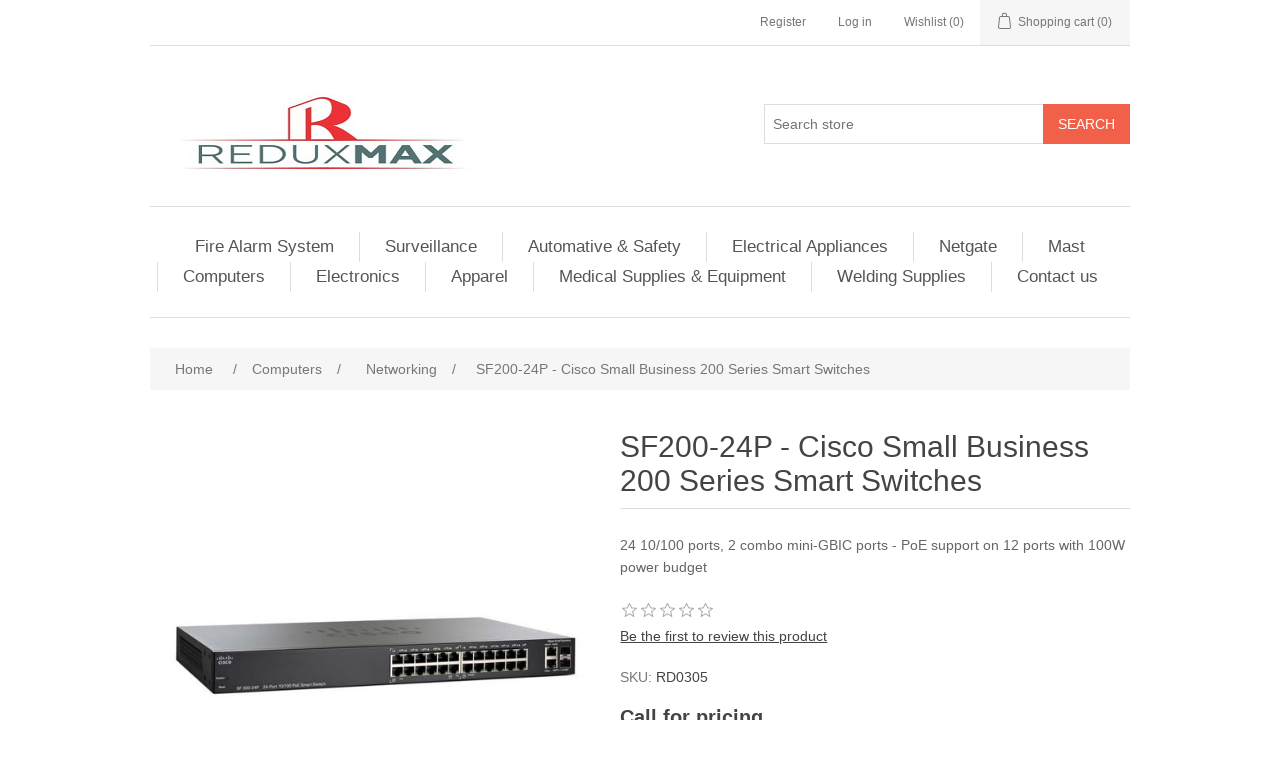

--- FILE ---
content_type: text/html; charset=utf-8
request_url: https://reduxmax.com/sf200-24p-cisco-small-business-200-series-smart-switches
body_size: 5480
content:
<!DOCTYPE html><html lang=en class=html-product-details-page><head><title>Reduxmax Online Shopping Store. SF200-24P - Cisco Small Business 200 Series Smart Switches</title><meta charset=UTF-8><meta name=description content="24 10/100 ports, 2 combo mini-GBIC ports - PoE support on 12 ports with 100W power budget"><meta name=keywords content="Reduxmax Online Shopping Store,Mast,Netgate,Firewall,Antibiotics,Vials,AST,Computer,Cloth,Shoes,Bags,Watches,Networking,Food,STEM,Toys,Cars,Apparel,Electronics,Cisco,FireAlarm,HP,DELL,Facemask,Thermometer"><meta name=generator content=nopCommerce><meta name=viewport content="width=device-width, initial-scale=1"><meta property=og:type content=product><meta property=og:title content="SF200-24P - Cisco Small Business 200 Series Smart Switches"><meta property=og:description content="24 10/100 ports, 2 combo mini-GBIC ports - PoE support on 12 ports with 100W power budget"><meta property=og:image content=https://reduxmax.com/images/thumbs/0001742_sf200-24p-cisco-small-business-200-series-smart-switches_550.jpeg><meta property=og:image:url content=https://reduxmax.com/images/thumbs/0001742_sf200-24p-cisco-small-business-200-series-smart-switches_550.jpeg><meta property=og:url content=https://reduxmax.com/sf200-24p-cisco-small-business-200-series-smart-switches><meta property=og:site_name content="Reduxmax Online Store"><meta property=twitter:card content=summary><meta property=twitter:site content="Reduxmax Online Store"><meta property=twitter:title content="SF200-24P - Cisco Small Business 200 Series Smart Switches"><meta property=twitter:description content="24 10/100 ports, 2 combo mini-GBIC ports - PoE support on 12 ports with 100W power budget"><meta property=twitter:image content=https://reduxmax.com/images/thumbs/0001742_sf200-24p-cisco-small-business-200-series-smart-switches_550.jpeg><meta property=twitter:url content=https://reduxmax.com/sf200-24p-cisco-small-business-200-series-smart-switches><script async src="https://www.googletagmanager.com/gtag/js?id=UA-58692752-3"></script><script>function gtag(){dataLayer.push(arguments)}window.dataLayer=window.dataLayer||[];gtag("js",new Date);gtag("config","UA-58692752-3")</script><link href=/lib/jquery-ui/jquery-ui-1.12.1.custom/jquery-ui.min.css rel=stylesheet><link href=/Themes/ReduxmaxClean/Content/css/styles.css rel=stylesheet><link href=/lib/magnific-popup/magnific-popup.css rel=stylesheet><link rel=apple-touch-icon sizes=180x180 href=/icons/icons_0/apple-touch-icon.png><link rel=icon type=image/png sizes=32x32 href=/icons/icons_0/favicon-32x32.png><link rel=icon type=image/png sizes=192x192 href=/icons/icons_0/android-chrome-192x192.png><link rel=icon type=image/png sizes=16x16 href=/icons/icons_0/favicon-16x16.png><link rel=manifest href=/icons/icons_0/site.webmanifest><link rel=mask-icon href=/icons/icons_0/safari-pinned-tab.svg color=#5bbad5><link rel="shortcut icon" href=/icons/icons_0/favicon.ico><meta name=msapplication-TileColor content=#2d89ef><meta name=msapplication-TileImage content=/icons/icons_0/mstile-144x144.png><meta name=msapplication-config content=/icons/icons_0/browserconfig.xml><meta name=theme-color content=#ffffff><body><div class=ajax-loading-block-window style=display:none></div><div id=dialog-notifications-success title=Notification style=display:none></div><div id=dialog-notifications-error title=Error style=display:none></div><div id=dialog-notifications-warning title=Warning style=display:none></div><div id=bar-notification class=bar-notification-container data-close=Close></div><!--[if lte IE 8]><div style=clear:both;height:59px;text-align:center;position:relative><a href=http://www.microsoft.com/windows/internet-explorer/default.aspx target=_blank> <img src=/Themes/ReduxmaxClean/Content/images/ie_warning.jpg height=42 width=820 alt="You are using an outdated browser. For a faster, safer browsing experience, upgrade for free today."> </a></div><![endif]--><div class=master-wrapper-page><div class=header><div class=header-upper><div class=header-selectors-wrapper></div><div class=header-links-wrapper><div class=header-links><ul><li><a href="/register?returnUrl=%2Fsf200-24p-cisco-small-business-200-series-smart-switches" class=ico-register>Register</a><li><a href="/login?returnUrl=%2Fsf200-24p-cisco-small-business-200-series-smart-switches" class=ico-login>Log in</a><li><a href=/wishlist class=ico-wishlist> <span class=wishlist-label>Wishlist</span> <span class=wishlist-qty>(0)</span> </a><li id=topcartlink><a href=/cart class=ico-cart> <span class=cart-label>Shopping cart</span> <span class=cart-qty>(0)</span> </a></ul></div><div id=flyout-cart class=flyout-cart><div class=mini-shopping-cart><div class=count>You have no items in your shopping cart.</div></div></div></div></div><div class=header-lower><div class=header-logo><a href="/"> <img alt="Reduxmax Online Store" src=https://reduxmax.com/images/thumbs/0000083_reduxmaxv2_360_90.png> </a></div><div class="search-box store-search-box"><form method=get id=small-search-box-form action=/search><input type=text class=search-box-text id=small-searchterms autocomplete=off name=q placeholder="Search store" aria-label="Search store"> <input type=submit class="button-1 search-box-button" value=Search></form></div></div></div><div class=header-menu><ul class="top-menu notmobile"><li><a href=/fire-alarm-system>Fire Alarm System </a><div class=sublist-toggle></div><ul class="sublist first-level"><li><a href=/conventional>Conventional </a></ul><li><a href=/surveillance>Surveillance </a><li><a href=/automative-safety>Automative &amp; Safety </a><div class=sublist-toggle></div><ul class="sublist first-level"><li><a href=/accessories-supplies-2>Accessories &amp; Supplies&gt;&gt;&gt; Batteries, Chargers &amp; Cables </a><li><a href=/lights-lamps-fuses>Lights, Lamps &amp; Fuses </a><li><a href=/repair-maintenance-supplies>Repair &amp; Maintenance Supplies </a><li><a href=/accessories-supplies-engine-oilfluids-lubricants>Accessories &amp; Supplies &gt;&gt;Engine Oil,Fluids &amp; Lubricants </a><li><a href=/accessories-supplies-tyres-wheels>Accessories &amp; Supplies&gt;&gt; Tyres &amp; Wheels </a><li><a href=/general-safety-alarm-systems-accessories>General Safety&gt;&gt; Alarm Systems &amp; Accessories </a><li><a href=/auto-motor-parts-ignition-engine-parts>Auto &amp; Motor Parts&gt;&gt; Ignition &amp; Engine Parts </a><li><a href=/general-safetysafety-clothing>General Safety&gt;&gt;Safety Clothing </a><li><a href=/general-safety-safety-boot>General Safety&gt;&gt; Safety Boot </a></ul><li><a href=/electrical-appliances>Electrical Appliances </a><div class=sublist-toggle></div><ul class="sublist first-level"><li><a href=/switches-sockets-surge-protector>Switches &amp; Sockets&gt;&gt; Surge Protector </a><li><a href=/chandelier-lights>Light&gt;&gt;Chandelier lights </a><li><a href=/lights-2>Lights </a><div class=sublist-toggle></div><ul class=sublist><li><a href=/emergency-lights>Emergency lights </a><li><a href=/bulkhead-lights>Bulkhead Lights </a><li><a href=/dining-light>Dining Light </a><li><a href=/wall-lights>Wall lights </a></ul><li><a href=/metal-clad>Metal Clad </a><li><a href=/cooker-unit>Cooker Unit </a><li><a href=/fittingsrecessed-modular-fittings>Fittings&gt;&gt;Recessed Modular Fittings </a><li><a href=/fittingsaccessories>Fittings&gt;&gt;Accessories </a><li><a href=/distribution-boards-mcbcircuit-breakers>Distribution Boards &amp; MCB&gt;&gt;Circuit Breakers </a><li><a href=/changeover-gear-switches>Changeover &amp; Gear switches </a><li><a href=/industrial-accessories>Industrial Accessories </a></ul><li><a href=/netgate-firewall-pfsense-tnsr>Netgate </a><div class=sublist-toggle></div><ul class="sublist first-level"><li><a href=/pfsense>Pfsense &#x2B; Products </a><li><a href=/tnsr-products>TNSR Products </a></ul><li><a href=/mast-products>Mast </a><div class=sublist-toggle></div><ul class="sublist first-level"><li><a href=/antibiotic-susceptibility-test-discs-in-cartridges>AST </a><li><a href=/mast-uri-system>MAST URI SYSTEM </a><li><a href=/amr>AMR </a><li><a href=/molecular>Molecular </a><li><a href=/culture-media-and-supplements>Culture Media and Supplements </a><li><a href=/id-and-detection>ID and Detection </a></ul><li><a href=/computers>Computers </a><div class=sublist-toggle></div><ul class="sublist first-level"><li><a href=/networking>Networking </a><li><a href=/accessories-2>Accessories </a><li><a href=/servers>Servers </a><li><a href=/point-of-sale-pos>Point of Sale ( POS) </a><li><a href=/desktops>Desktops </a><li><a href=/notebooks>Notebooks </a><li><a href=/software>Software </a></ul><li><a href=/electronics>Electronics </a><div class=sublist-toggle></div><ul class="sublist first-level"><li><a href=/camera-photo>Camera &amp; photo </a><li><a href=/cell-phones>Cell phones </a><li><a href=/others>Others </a></ul><li><a href=/apparel>Apparel </a><div class=sublist-toggle></div><ul class="sublist first-level"><li><a href=/perfumes-2>Perfumes </a><li><a href=/shoes>Shoes </a><li><a href=/clothing>Clothing </a><li><a href=/accessories>Accessories </a><li><a href=/jewelry>Jewelry </a></ul><li><a href=/digital-downloads>Medical Supplies &amp; Equipment </a><div class=sublist-toggle></div><ul class="sublist first-level"><li><a href=/health-monitor>Health Monitor </a><div class=sublist-toggle></div><ul class=sublist><li><a href=/thermometer>Thermometer </a></ul><li><a href=/protective-apparel-gloves>Protective Apparel &amp; Gloves </a><li><a href=/furniture>Furniture </a><li><a href=/dental-ent-care-product>Dental &amp; ENT care product </a></ul><li><a href=/welding-supplies>Welding Supplies </a><li><a href=/contactus>Contact us</a></ul><div class=menu-toggle>Menu</div><ul class="top-menu mobile"><li><a href=/fire-alarm-system>Fire Alarm System </a><div class=sublist-toggle></div><ul class="sublist first-level"><li><a href=/conventional>Conventional </a><li><a href=/seo>TX7140 Addressable Manual Call point </a></ul><li><a href=/surveillance>Surveillance </a><li><a href=/automative-safety>Automative &amp; Safety </a><div class=sublist-toggle></div><ul class="sublist first-level"><li><a href=/accessories-supplies-2>Accessories &amp; Supplies&gt;&gt;&gt; Batteries, Chargers &amp; Cables </a><li><a href=/lights-lamps-fuses>Lights, Lamps &amp; Fuses </a><li><a href=/repair-maintenance-supplies>Repair &amp; Maintenance Supplies </a><li><a href=/accessories-supplies-engine-oilfluids-lubricants>Accessories &amp; Supplies &gt;&gt;Engine Oil,Fluids &amp; Lubricants </a><li><a href=/accessories-supplies-tyres-wheels>Accessories &amp; Supplies&gt;&gt; Tyres &amp; Wheels </a><li><a href=/general-safety-alarm-systems-accessories>General Safety&gt;&gt; Alarm Systems &amp; Accessories </a><li><a href=/auto-motor-parts-ignition-engine-parts>Auto &amp; Motor Parts&gt;&gt; Ignition &amp; Engine Parts </a><li><a href=/general-safetysafety-clothing>General Safety&gt;&gt;Safety Clothing </a><li><a href=/general-safety-safety-boot>General Safety&gt;&gt; Safety Boot </a></ul><li><a href=/electrical-appliances>Electrical Appliances </a><div class=sublist-toggle></div><ul class="sublist first-level"><li><a href=/switches-sockets-surge-protector>Switches &amp; Sockets&gt;&gt; Surge Protector </a><li><a href=/chandelier-lights>Light&gt;&gt;Chandelier lights </a><li><a href=/lights-2>Lights </a><div class=sublist-toggle></div><ul class=sublist><li><a href=/emergency-lights>Emergency lights </a><li><a href=/bulkhead-lights>Bulkhead Lights </a><li><a href=/dining-light>Dining Light </a><li><a href=/wall-lights>Wall lights </a></ul><li><a href=/metal-clad>Metal Clad </a><li><a href=/cooker-unit>Cooker Unit </a><li><a href=/fittingsrecessed-modular-fittings>Fittings&gt;&gt;Recessed Modular Fittings </a><li><a href=/fittingsaccessories>Fittings&gt;&gt;Accessories </a><li><a href=/distribution-boards-mcbcircuit-breakers>Distribution Boards &amp; MCB&gt;&gt;Circuit Breakers </a><li><a href=/changeover-gear-switches>Changeover &amp; Gear switches </a><li><a href=/industrial-accessories>Industrial Accessories </a></ul><li><a href=/netgate-firewall-pfsense-tnsr>Netgate </a><div class=sublist-toggle></div><ul class="sublist first-level"><li><a href=/pfsense>Pfsense &#x2B; Products </a><li><a href=/tnsr-products>TNSR Products </a></ul><li><a href=/mast-products>Mast </a><div class=sublist-toggle></div><ul class="sublist first-level"><li><a href=/antibiotic-susceptibility-test-discs-in-cartridges>AST </a><li><a href=/mast-uri-system>MAST URI SYSTEM </a><li><a href=/amr>AMR </a><li><a href=/molecular>Molecular </a><li><a href=/culture-media-and-supplements>Culture Media and Supplements </a><li><a href=/id-and-detection>ID and Detection </a></ul><li><a href=/computers>Computers </a><div class=sublist-toggle></div><ul class="sublist first-level"><li><a href=/networking>Networking </a><li><a href=/accessories-2>Accessories </a><li><a href=/servers>Servers </a><li><a href=/point-of-sale-pos>Point of Sale ( POS) </a><li><a href=/desktops>Desktops </a><li><a href=/notebooks>Notebooks </a><li><a href=/software>Software </a></ul><li><a href=/electronics>Electronics </a><div class=sublist-toggle></div><ul class="sublist first-level"><li><a href=/camera-photo>Camera &amp; photo </a><li><a href=/cell-phones>Cell phones </a><li><a href=/others>Others </a></ul><li><a href=/apparel>Apparel </a><div class=sublist-toggle></div><ul class="sublist first-level"><li><a href=/perfumes-2>Perfumes </a><li><a href=/shoes>Shoes </a><li><a href=/clothing>Clothing </a><li><a href=/accessories>Accessories </a><li><a href=/jewelry>Jewelry </a></ul><li><a href=/digital-downloads>Medical Supplies &amp; Equipment </a><div class=sublist-toggle></div><ul class="sublist first-level"><li><a href=/health-monitor>Health Monitor </a><div class=sublist-toggle></div><ul class=sublist><li><a href=/thermometer>Thermometer </a></ul><li><a href=/protective-apparel-gloves>Protective Apparel &amp; Gloves </a><li><a href=/furniture>Furniture </a><li><a href=/dental-ent-care-product>Dental &amp; ENT care product </a></ul><li><a href=/welding-supplies>Welding Supplies </a><li><a href=/contactus>Contact us</a></ul></div><div class=master-wrapper-content><div class=breadcrumb><ul itemscope itemtype=http://schema.org/BreadcrumbList><li><span> <a href="/"> <span>Home</span> </a> </span> <span class=delimiter>/</span><li itemprop=itemListElement itemscope itemtype=http://schema.org/ListItem><a href=/computers itemprop=item> <span itemprop=name>Computers</span> </a> <span class=delimiter>/</span><meta itemprop=position content=1><li itemprop=itemListElement itemscope itemtype=http://schema.org/ListItem><a href=/networking itemprop=item> <span itemprop=name>Networking</span> </a> <span class=delimiter>/</span><meta itemprop=position content=2><li itemprop=itemListElement itemscope itemtype=http://schema.org/ListItem><strong class=current-item itemprop=name>SF200-24P - Cisco Small Business 200 Series Smart Switches</strong> <span itemprop=item itemscope itemtype=http://schema.org/Thing id=/sf200-24p-cisco-small-business-200-series-smart-switches> </span><meta itemprop=position content=3></ul></div><div class=master-column-wrapper><div class=center-1><div class="page product-details-page"><div class=page-body><form method=post id=product-details-form action=/sf200-24p-cisco-small-business-200-series-smart-switches><div itemscope itemtype=http://schema.org/Product data-productid=321><div class=product-essential><div class=gallery><div class=picture><img alt="Picture of SF200-24P - Cisco Small Business 200 Series Smart Switches" src=https://reduxmax.com/images/thumbs/0001742_sf200-24p-cisco-small-business-200-series-smart-switches_550.jpeg title="Picture of SF200-24P - Cisco Small Business 200 Series Smart Switches" itemprop=image id=main-product-img-321></div></div><div class=overview><div class=product-name><h1 itemprop=name>SF200-24P - Cisco Small Business 200 Series Smart Switches</h1></div><div class=short-description>24 10/100 ports, 2 combo mini-GBIC ports - PoE support on 12 ports with 100W power budget</div><div class=product-reviews-overview><div class=product-review-box><div class=rating><div style=width:0%></div></div></div><div class=product-no-reviews><a href=/productreviews/321>Be the first to review this product</a></div></div><div class=additional-details><div class=sku><span class=label>SKU:</span> <span class=value itemprop=sku id=sku-321>RD0305</span></div></div><div class=prices itemprop=offers itemscope itemtype=http://schema.org/Offer><div class="product-price call-for-price"><span>Call for pricing</span></div></div><div class=add-to-cart><div class=add-to-cart-panel><label class=qty-label for=addtocart_321_EnteredQuantity>Qty:</label> <input class=qty-input type=text data-val=true data-val-required="The Qty field is required." id=addtocart_321_EnteredQuantity name=addtocart_321.EnteredQuantity value=1> <input type=button id=add-to-cart-button-321 class="button-1 add-to-cart-button" value="Add to cart" data-productid=321 onclick="return AjaxCart.addproducttocart_details(&#34;/addproducttocart/details/321/1&#34;,&#34;#product-details-form&#34;),!1"></div></div><div class=overview-buttons><div class=add-to-wishlist><input type=button id=add-to-wishlist-button-321 class="button-2 add-to-wishlist-button" value="Add to wishlist" data-productid=321 onclick="return AjaxCart.addproducttocart_details(&#34;/addproducttocart/details/321/2&#34;,&#34;#product-details-form&#34;),!1"></div><div class=compare-products><input type=button value="Add to compare list" class="button-2 add-to-compare-list-button" onclick="return AjaxCart.addproducttocomparelist(&#34;/compareproducts/add/321&#34;),!1"></div><div class=email-a-friend><input type=button value="Email a friend" class="button-2 email-a-friend-button" onclick="setLocation(&#34;/productemailafriend/321&#34;)"></div></div><div class=product-share-button><div class="addthis_toolbox addthis_default_style"><a class=addthis_button_preferred_1></a><a class=addthis_button_preferred_2></a><a class=addthis_button_preferred_3></a><a class=addthis_button_preferred_4></a><a class=addthis_button_compact></a><a class="addthis_counter addthis_bubble_style"></a></div><script src="https://s7.addthis.com/js/250/addthis_widget.js#pubid=nopsolutions"></script></div></div></div><div class=product-collateral><div class=product-tags-box><div class=title><strong>Product tags</strong></div><div class=product-tags-list><ul><li class=tag><a href=/router class=producttag> router</a> <span>(166)</span><li class=separator>,<li class=tag><a href=/firewall class=producttag> firewall</a> <span>(93)</span><li class=separator>,<li class=tag><a href=/cisco class=producttag> cisco</a> <span>(62)</span><li class=separator>,<li class=tag><a href=/access-switches class=producttag> access switches</a> <span>(86)</span></ul></div></div></div></div><input name=__RequestVerificationToken type=hidden value=CfDJ8NlxOy7P4-ROnWPxmUyMMhP1_zfEJJM8su5R9wwp5jOava0wHzMPgINjbazfMbBVhmWmQoaX_IlSsad4U3OQPm8liPuSgjMjMDeJ-Jv42h6qYTYKhdIqg9GbuPuJzXOScqKt9r7YbiqlA_yDIPugI3U></form></div></div></div></div></div><div class=footer><div class=footer-upper><div class="footer-block information"><div class=title><strong>Information</strong></div><ul class=list><li><a href=/sitemap>Sitemap</a><li><a href=/shipping-returns>Shipping &amp; returns</a><li><a href=/privacy-notice>Privacy notice</a><li><a href=/conditions-of-use>Conditions of Use</a><li><a href=/about-us>About us</a><li><a href=/contactus>Contact us</a></ul></div><div class="footer-block customer-service"><div class=title><strong>Customer service</strong></div><ul class=list><li><a href=/search>Search</a><li><a href=/news>News</a><li><a href=/blog>Blog</a><li><a href=/recentlyviewedproducts>Recently viewed products</a><li><a href=/compareproducts>Compare products list</a><li><a href=/newproducts>New products</a></ul></div><div class="footer-block my-account"><div class=title><strong>My account</strong></div><ul class=list><li><a href=/customer/info>My account</a><li><a href=/order/history>Orders</a><li><a href=/customer/addresses>Addresses</a><li><a href=/cart>Shopping cart</a><li><a href=/wishlist>Wishlist</a><li><a href=/vendor/apply>Apply for vendor account</a></ul></div><div class="footer-block follow-us"><div class=social><div class=title><strong>Follow us</strong></div><ul class=networks><li class=facebook><a href=http://www.facebook.com/reduxmax target=_blank>Facebook</a><li class=twitter><a href=https://twitter.com/reduxmax target=_blank>Twitter</a><li class=rss><a href=/news/rss/1>RSS</a><li class=youtube><a href=http://www.youtube.com/user/reduxmax target=_blank>YouTube</a></ul></div><div class=newsletter><div class=title><strong>Newsletter</strong></div><div class=newsletter-subscribe id=newsletter-subscribe-block><div class=newsletter-email><input id=newsletter-email class=newsletter-subscribe-text placeholder="Enter your email here..." aria-label="Sign up for our newsletter" type=email name=NewsletterEmail> <input type=button value=Subscribe id=newsletter-subscribe-button class="button-1 newsletter-subscribe-button"></div><div class=newsletter-validation><span id=subscribe-loading-progress style=display:none class=please-wait>Wait...</span> <span class=field-validation-valid data-valmsg-for=NewsletterEmail data-valmsg-replace=true></span></div></div><div class=newsletter-result id=newsletter-result-block></div></div></div></div><div class=footer-lower><div class=footer-info><span class=footer-disclaimer>Copyright &copy; 2026 Reduxmax Online Store. All rights reserved.</span></div></div></div></div><script>var Tawk_API=Tawk_API||{},Tawk_LoadStart=new Date;(function(){var n=document.createElement("script"),t=document.getElementsByTagName("script")[0];n.async=!0;n.src="https://embed.tawk.to/5e5d45ba6d48ff250ad8e174/default";n.charset="UTF-8";n.setAttribute("crossorigin","*");t.parentNode.insertBefore(n,t)})()</script><script src=/lib/jquery/jquery-3.3.1.min.js></script><script src=/lib/jquery-validate/jquery.validate-v1.17.0/jquery.validate.min.js></script><script src=/lib/jquery-validate/jquery.validate.unobtrusive-v3.2.10/jquery.validate.unobtrusive.min.js></script><script src=/lib/jquery-ui/jquery-ui-1.12.1.custom/jquery-ui.min.js></script><script src=/lib/jquery-migrate/jquery-migrate-3.0.1.min.js></script><script src=/js/public.common.js></script><script src=/js/public.ajaxcart.js></script><script src=/js/public.countryselect.js></script><script src=/lib/magnific-popup/jquery.magnific-popup.min.js></script><script>$(document).ready(function(){$("#addtocart_321_EnteredQuantity").on("keydown",function(n){if(n.keyCode==13)return $("#add-to-cart-button-321").trigger("click"),!1})})</script><script>$(document).ready(function(){$(".header").on("mouseenter","#topcartlink",function(){$("#flyout-cart").addClass("active")});$(".header").on("mouseleave","#topcartlink",function(){$("#flyout-cart").removeClass("active")});$(".header").on("mouseenter","#flyout-cart",function(){$("#flyout-cart").addClass("active")});$(".header").on("mouseleave","#flyout-cart",function(){$("#flyout-cart").removeClass("active")})})</script><script>$("#small-search-box-form").on("submit",function(n){$("#small-searchterms").val()==""&&(alert("Please enter some search keyword"),$("#small-searchterms").focus(),n.preventDefault())})</script><script>$(document).ready(function(){var n,t;$("#small-searchterms").autocomplete({delay:500,minLength:3,source:"/catalog/searchtermautocomplete",appendTo:".search-box",select:function(n,t){return $("#small-searchterms").val(t.item.label),setLocation(t.item.producturl),!1},open:function(){n&&(t=document.getElementById("small-searchterms").value,$(".ui-autocomplete").append('<li class="ui-menu-item" role="presentation"><a href="/search?q='+t+'">View all results...<\/a><\/li>'))}}).data("ui-autocomplete")._renderItem=function(t,i){var r=i.label;return n=i.showlinktoresultsearch,r=htmlEncode(r),$("<li><\/li>").data("item.autocomplete",i).append("<a><span>"+r+"<\/span><\/a>").appendTo(t)}})</script><script>AjaxCart.init(!1,".header-links .cart-qty",".header-links .wishlist-qty","#flyout-cart")</script><script>$(document).ready(function(){$(".menu-toggle").on("click",function(){$(this).siblings(".top-menu.mobile").slideToggle("slow")});$(".top-menu.mobile .sublist-toggle").on("click",function(){$(this).siblings(".sublist").slideToggle("slow")})})</script><script>function newsletter_subscribe(n){var t=$("#subscribe-loading-progress"),i;t.show();i={subscribe:n,email:$("#newsletter-email").val()};$.ajax({cache:!1,type:"POST",url:"/subscribenewsletter",data:i,success:function(n){$("#newsletter-result-block").html(n.Result);n.Success?($("#newsletter-subscribe-block").hide(),$("#newsletter-result-block").show()):$("#newsletter-result-block").fadeIn("slow").delay(2e3).fadeOut("slow")},error:function(){alert("Failed to subscribe.")},complete:function(){t.hide()}})}$(document).ready(function(){$("#newsletter-subscribe-button").on("click",function(){newsletter_subscribe("true")});$("#newsletter-email").on("keydown",function(n){if(n.keyCode==13)return $("#newsletter-subscribe-button").trigger("click"),!1})})</script><script>$(document).ready(function(){$(".footer-block .title").on("click",function(){var n=window,t="inner",i;"innerWidth"in window||(t="client",n=document.documentElement||document.body);i={width:n[t+"Width"],height:n[t+"Height"]};i.width<769&&$(this).siblings(".list").slideToggle("slow")})})</script><script>$(document).ready(function(){$(".block .title").on("click",function(){var n=window,t="inner",i;"innerWidth"in window||(t="client",n=document.documentElement||document.body);i={width:n[t+"Width"],height:n[t+"Height"]};i.width<1001&&$(this).siblings(".listbox").slideToggle("slow")})})</script>